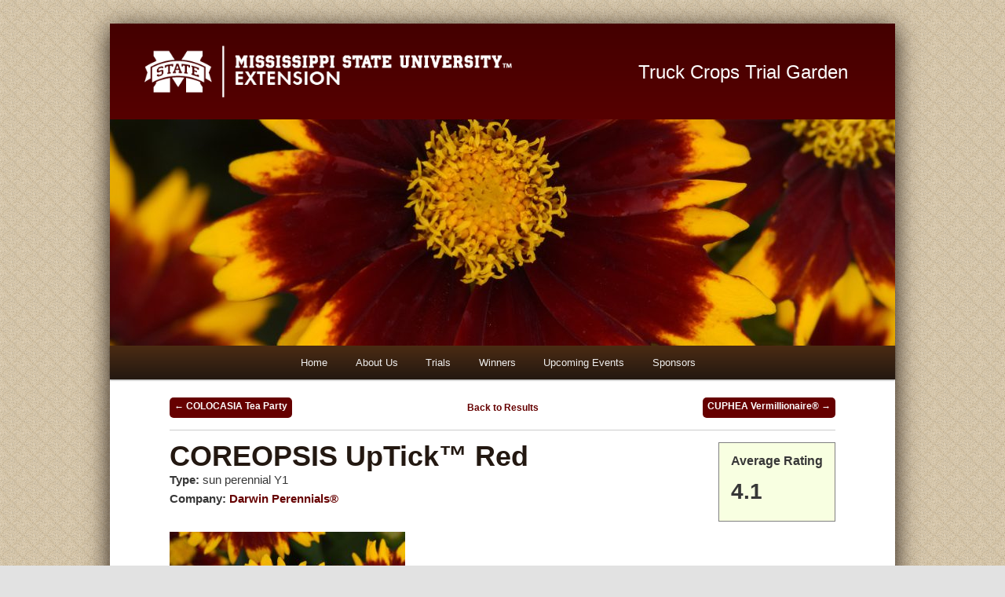

--- FILE ---
content_type: text/html; charset=UTF-8
request_url: https://blogs.extension.msstate.edu/ornamentals/plant/tri21122/
body_size: 10616
content:
<!DOCTYPE html>
<!--[if IE 6]>
<html id="ie6" lang="en-US">
<![endif]-->
<!--[if IE 7]>
<html id="ie7" lang="en-US">
<![endif]-->
<!--[if IE 8]>
<html id="ie8" lang="en-US">
<![endif]-->
<!--[if !(IE 6) | !(IE 7) | !(IE 8)  ]><!-->
<html lang="en-US">
<!--<![endif]-->
<head>
<meta charset="UTF-8" />
<meta name="viewport" content="width=device-width" />
<title>COREOPSIS UpTick&trade; Red | Truck Crops Trial Garden</title>
<link rel="profile" href="http://gmpg.org/xfn/11" />
<link rel="stylesheet" type="text/css" media="all" href="https://blogs.extension.msstate.edu/ornamentals/wp-content/themes/ornamentals/style.css" />
<link rel="pingback" href="https://blogs.extension.msstate.edu/ornamentals/xmlrpc.php" />
<!--[if lt IE 9]>
<script src="https://blogs.extension.msstate.edu/ornamentals/wp-content/themes/twentyeleven/js/html5.js" type="text/javascript"></script>
<![endif]-->    <script type="text/javascript" src="https://www.gstatic.com/charts/loader.js"></script>
    <script type="text/javascript">
      // Load the Visualization API and the corechart package.
      google.charts.load(
        'current', {'packages':['corechart']}
      );
    </script>
<!--
    <script type="text/javascript" src="https://www.google.com/jsapi?autoload={
            'modules':[{
              'name':'visualization',
              'version':'1',
              'packages':['corechart']
            }]
          }"></script> 
-->
    <meta name='robots' content='max-image-preview:large' />
	<style>img:is([sizes="auto" i], [sizes^="auto," i]) { contain-intrinsic-size: 3000px 1500px }</style>
	<link rel='dns-prefetch' href='//www.googletagmanager.com' />
<link rel='dns-prefetch' href='//stats.wp.com' />
<link rel='dns-prefetch' href='//v0.wordpress.com' />
<link rel="alternate" type="application/rss+xml" title="Truck Crops Trial Garden &raquo; Feed" href="https://blogs.extension.msstate.edu/ornamentals/feed/" />
<link rel="alternate" type="application/rss+xml" title="Truck Crops Trial Garden &raquo; Comments Feed" href="https://blogs.extension.msstate.edu/ornamentals/comments/feed/" />
<link rel="alternate" type="text/calendar" title="Truck Crops Trial Garden &raquo; iCal Feed" href="https://blogs.extension.msstate.edu/ornamentals/events/?ical=1" />
<script type="text/javascript">
/* <![CDATA[ */
window._wpemojiSettings = {"baseUrl":"https:\/\/s.w.org\/images\/core\/emoji\/16.0.1\/72x72\/","ext":".png","svgUrl":"https:\/\/s.w.org\/images\/core\/emoji\/16.0.1\/svg\/","svgExt":".svg","source":{"concatemoji":"https:\/\/blogs.extension.msstate.edu\/ornamentals\/wp-includes\/js\/wp-emoji-release.min.js?ver=6.8.3"}};
/*! This file is auto-generated */
!function(s,n){var o,i,e;function c(e){try{var t={supportTests:e,timestamp:(new Date).valueOf()};sessionStorage.setItem(o,JSON.stringify(t))}catch(e){}}function p(e,t,n){e.clearRect(0,0,e.canvas.width,e.canvas.height),e.fillText(t,0,0);var t=new Uint32Array(e.getImageData(0,0,e.canvas.width,e.canvas.height).data),a=(e.clearRect(0,0,e.canvas.width,e.canvas.height),e.fillText(n,0,0),new Uint32Array(e.getImageData(0,0,e.canvas.width,e.canvas.height).data));return t.every(function(e,t){return e===a[t]})}function u(e,t){e.clearRect(0,0,e.canvas.width,e.canvas.height),e.fillText(t,0,0);for(var n=e.getImageData(16,16,1,1),a=0;a<n.data.length;a++)if(0!==n.data[a])return!1;return!0}function f(e,t,n,a){switch(t){case"flag":return n(e,"\ud83c\udff3\ufe0f\u200d\u26a7\ufe0f","\ud83c\udff3\ufe0f\u200b\u26a7\ufe0f")?!1:!n(e,"\ud83c\udde8\ud83c\uddf6","\ud83c\udde8\u200b\ud83c\uddf6")&&!n(e,"\ud83c\udff4\udb40\udc67\udb40\udc62\udb40\udc65\udb40\udc6e\udb40\udc67\udb40\udc7f","\ud83c\udff4\u200b\udb40\udc67\u200b\udb40\udc62\u200b\udb40\udc65\u200b\udb40\udc6e\u200b\udb40\udc67\u200b\udb40\udc7f");case"emoji":return!a(e,"\ud83e\udedf")}return!1}function g(e,t,n,a){var r="undefined"!=typeof WorkerGlobalScope&&self instanceof WorkerGlobalScope?new OffscreenCanvas(300,150):s.createElement("canvas"),o=r.getContext("2d",{willReadFrequently:!0}),i=(o.textBaseline="top",o.font="600 32px Arial",{});return e.forEach(function(e){i[e]=t(o,e,n,a)}),i}function t(e){var t=s.createElement("script");t.src=e,t.defer=!0,s.head.appendChild(t)}"undefined"!=typeof Promise&&(o="wpEmojiSettingsSupports",i=["flag","emoji"],n.supports={everything:!0,everythingExceptFlag:!0},e=new Promise(function(e){s.addEventListener("DOMContentLoaded",e,{once:!0})}),new Promise(function(t){var n=function(){try{var e=JSON.parse(sessionStorage.getItem(o));if("object"==typeof e&&"number"==typeof e.timestamp&&(new Date).valueOf()<e.timestamp+604800&&"object"==typeof e.supportTests)return e.supportTests}catch(e){}return null}();if(!n){if("undefined"!=typeof Worker&&"undefined"!=typeof OffscreenCanvas&&"undefined"!=typeof URL&&URL.createObjectURL&&"undefined"!=typeof Blob)try{var e="postMessage("+g.toString()+"("+[JSON.stringify(i),f.toString(),p.toString(),u.toString()].join(",")+"));",a=new Blob([e],{type:"text/javascript"}),r=new Worker(URL.createObjectURL(a),{name:"wpTestEmojiSupports"});return void(r.onmessage=function(e){c(n=e.data),r.terminate(),t(n)})}catch(e){}c(n=g(i,f,p,u))}t(n)}).then(function(e){for(var t in e)n.supports[t]=e[t],n.supports.everything=n.supports.everything&&n.supports[t],"flag"!==t&&(n.supports.everythingExceptFlag=n.supports.everythingExceptFlag&&n.supports[t]);n.supports.everythingExceptFlag=n.supports.everythingExceptFlag&&!n.supports.flag,n.DOMReady=!1,n.readyCallback=function(){n.DOMReady=!0}}).then(function(){return e}).then(function(){var e;n.supports.everything||(n.readyCallback(),(e=n.source||{}).concatemoji?t(e.concatemoji):e.wpemoji&&e.twemoji&&(t(e.twemoji),t(e.wpemoji)))}))}((window,document),window._wpemojiSettings);
/* ]]> */
</script>
<!-- AL2FB CSS -->
<style type="text/css" media="screen">
.al2fb_widget_comments { }
.al2fb_widget_comments li { }
.al2fb_widget_picture { width: 32px; height: 32px; }
.al2fb_widget_name { }
.al2fb_widget_comment { }
.al2fb_widget_date { font-size: smaller; }
</style>
<link rel='stylesheet' id='al2fb_style-css' href='https://blogs.extension.msstate.edu/ornamentals/wp-content/plugins/add-link-to-facebook/add-link-to-facebook.css?ver=6.8.3' type='text/css' media='all' />
<link rel='stylesheet' id='cto-imagelightbox-css' href='https://blogs.extension.msstate.edu/ornamentals/wp-content/plugins/cto-plant-database/css/cto-imagelightbox.css?ver=6.8.3' type='text/css' media='all' />
<style id='wp-emoji-styles-inline-css' type='text/css'>

	img.wp-smiley, img.emoji {
		display: inline !important;
		border: none !important;
		box-shadow: none !important;
		height: 1em !important;
		width: 1em !important;
		margin: 0 0.07em !important;
		vertical-align: -0.1em !important;
		background: none !important;
		padding: 0 !important;
	}
</style>
<link rel='stylesheet' id='wp-block-library-css' href='https://blogs.extension.msstate.edu/ornamentals/wp-includes/css/dist/block-library/style.min.css?ver=6.8.3' type='text/css' media='all' />
<style id='wp-block-library-theme-inline-css' type='text/css'>
.wp-block-audio :where(figcaption){color:#555;font-size:13px;text-align:center}.is-dark-theme .wp-block-audio :where(figcaption){color:#ffffffa6}.wp-block-audio{margin:0 0 1em}.wp-block-code{border:1px solid #ccc;border-radius:4px;font-family:Menlo,Consolas,monaco,monospace;padding:.8em 1em}.wp-block-embed :where(figcaption){color:#555;font-size:13px;text-align:center}.is-dark-theme .wp-block-embed :where(figcaption){color:#ffffffa6}.wp-block-embed{margin:0 0 1em}.blocks-gallery-caption{color:#555;font-size:13px;text-align:center}.is-dark-theme .blocks-gallery-caption{color:#ffffffa6}:root :where(.wp-block-image figcaption){color:#555;font-size:13px;text-align:center}.is-dark-theme :root :where(.wp-block-image figcaption){color:#ffffffa6}.wp-block-image{margin:0 0 1em}.wp-block-pullquote{border-bottom:4px solid;border-top:4px solid;color:currentColor;margin-bottom:1.75em}.wp-block-pullquote cite,.wp-block-pullquote footer,.wp-block-pullquote__citation{color:currentColor;font-size:.8125em;font-style:normal;text-transform:uppercase}.wp-block-quote{border-left:.25em solid;margin:0 0 1.75em;padding-left:1em}.wp-block-quote cite,.wp-block-quote footer{color:currentColor;font-size:.8125em;font-style:normal;position:relative}.wp-block-quote:where(.has-text-align-right){border-left:none;border-right:.25em solid;padding-left:0;padding-right:1em}.wp-block-quote:where(.has-text-align-center){border:none;padding-left:0}.wp-block-quote.is-large,.wp-block-quote.is-style-large,.wp-block-quote:where(.is-style-plain){border:none}.wp-block-search .wp-block-search__label{font-weight:700}.wp-block-search__button{border:1px solid #ccc;padding:.375em .625em}:where(.wp-block-group.has-background){padding:1.25em 2.375em}.wp-block-separator.has-css-opacity{opacity:.4}.wp-block-separator{border:none;border-bottom:2px solid;margin-left:auto;margin-right:auto}.wp-block-separator.has-alpha-channel-opacity{opacity:1}.wp-block-separator:not(.is-style-wide):not(.is-style-dots){width:100px}.wp-block-separator.has-background:not(.is-style-dots){border-bottom:none;height:1px}.wp-block-separator.has-background:not(.is-style-wide):not(.is-style-dots){height:2px}.wp-block-table{margin:0 0 1em}.wp-block-table td,.wp-block-table th{word-break:normal}.wp-block-table :where(figcaption){color:#555;font-size:13px;text-align:center}.is-dark-theme .wp-block-table :where(figcaption){color:#ffffffa6}.wp-block-video :where(figcaption){color:#555;font-size:13px;text-align:center}.is-dark-theme .wp-block-video :where(figcaption){color:#ffffffa6}.wp-block-video{margin:0 0 1em}:root :where(.wp-block-template-part.has-background){margin-bottom:0;margin-top:0;padding:1.25em 2.375em}
</style>
<style id='classic-theme-styles-inline-css' type='text/css'>
/*! This file is auto-generated */
.wp-block-button__link{color:#fff;background-color:#32373c;border-radius:9999px;box-shadow:none;text-decoration:none;padding:calc(.667em + 2px) calc(1.333em + 2px);font-size:1.125em}.wp-block-file__button{background:#32373c;color:#fff;text-decoration:none}
</style>
<style id='co-authors-plus-coauthors-style-inline-css' type='text/css'>
.wp-block-co-authors-plus-coauthors.is-layout-flow [class*=wp-block-co-authors-plus]{display:inline}

</style>
<style id='co-authors-plus-avatar-style-inline-css' type='text/css'>
.wp-block-co-authors-plus-avatar :where(img){height:auto;max-width:100%;vertical-align:bottom}.wp-block-co-authors-plus-coauthors.is-layout-flow .wp-block-co-authors-plus-avatar :where(img){vertical-align:middle}.wp-block-co-authors-plus-avatar:is(.alignleft,.alignright){display:table}.wp-block-co-authors-plus-avatar.aligncenter{display:table;margin-inline:auto}

</style>
<style id='co-authors-plus-image-style-inline-css' type='text/css'>
.wp-block-co-authors-plus-image{margin-bottom:0}.wp-block-co-authors-plus-image :where(img){height:auto;max-width:100%;vertical-align:bottom}.wp-block-co-authors-plus-coauthors.is-layout-flow .wp-block-co-authors-plus-image :where(img){vertical-align:middle}.wp-block-co-authors-plus-image:is(.alignfull,.alignwide) :where(img){width:100%}.wp-block-co-authors-plus-image:is(.alignleft,.alignright){display:table}.wp-block-co-authors-plus-image.aligncenter{display:table;margin-inline:auto}

</style>
<link rel='stylesheet' id='mediaelement-css' href='https://blogs.extension.msstate.edu/ornamentals/wp-includes/js/mediaelement/mediaelementplayer-legacy.min.css?ver=4.2.17' type='text/css' media='all' />
<link rel='stylesheet' id='wp-mediaelement-css' href='https://blogs.extension.msstate.edu/ornamentals/wp-includes/js/mediaelement/wp-mediaelement.min.css?ver=6.8.3' type='text/css' media='all' />
<style id='jetpack-sharing-buttons-style-inline-css' type='text/css'>
.jetpack-sharing-buttons__services-list{display:flex;flex-direction:row;flex-wrap:wrap;gap:0;list-style-type:none;margin:5px;padding:0}.jetpack-sharing-buttons__services-list.has-small-icon-size{font-size:12px}.jetpack-sharing-buttons__services-list.has-normal-icon-size{font-size:16px}.jetpack-sharing-buttons__services-list.has-large-icon-size{font-size:24px}.jetpack-sharing-buttons__services-list.has-huge-icon-size{font-size:36px}@media print{.jetpack-sharing-buttons__services-list{display:none!important}}.editor-styles-wrapper .wp-block-jetpack-sharing-buttons{gap:0;padding-inline-start:0}ul.jetpack-sharing-buttons__services-list.has-background{padding:1.25em 2.375em}
</style>
<style id='global-styles-inline-css' type='text/css'>
:root{--wp--preset--aspect-ratio--square: 1;--wp--preset--aspect-ratio--4-3: 4/3;--wp--preset--aspect-ratio--3-4: 3/4;--wp--preset--aspect-ratio--3-2: 3/2;--wp--preset--aspect-ratio--2-3: 2/3;--wp--preset--aspect-ratio--16-9: 16/9;--wp--preset--aspect-ratio--9-16: 9/16;--wp--preset--color--black: #000;--wp--preset--color--cyan-bluish-gray: #abb8c3;--wp--preset--color--white: #fff;--wp--preset--color--pale-pink: #f78da7;--wp--preset--color--vivid-red: #cf2e2e;--wp--preset--color--luminous-vivid-orange: #ff6900;--wp--preset--color--luminous-vivid-amber: #fcb900;--wp--preset--color--light-green-cyan: #7bdcb5;--wp--preset--color--vivid-green-cyan: #00d084;--wp--preset--color--pale-cyan-blue: #8ed1fc;--wp--preset--color--vivid-cyan-blue: #0693e3;--wp--preset--color--vivid-purple: #9b51e0;--wp--preset--color--blue: #1982d1;--wp--preset--color--dark-gray: #373737;--wp--preset--color--medium-gray: #666;--wp--preset--color--light-gray: #e2e2e2;--wp--preset--gradient--vivid-cyan-blue-to-vivid-purple: linear-gradient(135deg,rgba(6,147,227,1) 0%,rgb(155,81,224) 100%);--wp--preset--gradient--light-green-cyan-to-vivid-green-cyan: linear-gradient(135deg,rgb(122,220,180) 0%,rgb(0,208,130) 100%);--wp--preset--gradient--luminous-vivid-amber-to-luminous-vivid-orange: linear-gradient(135deg,rgba(252,185,0,1) 0%,rgba(255,105,0,1) 100%);--wp--preset--gradient--luminous-vivid-orange-to-vivid-red: linear-gradient(135deg,rgba(255,105,0,1) 0%,rgb(207,46,46) 100%);--wp--preset--gradient--very-light-gray-to-cyan-bluish-gray: linear-gradient(135deg,rgb(238,238,238) 0%,rgb(169,184,195) 100%);--wp--preset--gradient--cool-to-warm-spectrum: linear-gradient(135deg,rgb(74,234,220) 0%,rgb(151,120,209) 20%,rgb(207,42,186) 40%,rgb(238,44,130) 60%,rgb(251,105,98) 80%,rgb(254,248,76) 100%);--wp--preset--gradient--blush-light-purple: linear-gradient(135deg,rgb(255,206,236) 0%,rgb(152,150,240) 100%);--wp--preset--gradient--blush-bordeaux: linear-gradient(135deg,rgb(254,205,165) 0%,rgb(254,45,45) 50%,rgb(107,0,62) 100%);--wp--preset--gradient--luminous-dusk: linear-gradient(135deg,rgb(255,203,112) 0%,rgb(199,81,192) 50%,rgb(65,88,208) 100%);--wp--preset--gradient--pale-ocean: linear-gradient(135deg,rgb(255,245,203) 0%,rgb(182,227,212) 50%,rgb(51,167,181) 100%);--wp--preset--gradient--electric-grass: linear-gradient(135deg,rgb(202,248,128) 0%,rgb(113,206,126) 100%);--wp--preset--gradient--midnight: linear-gradient(135deg,rgb(2,3,129) 0%,rgb(40,116,252) 100%);--wp--preset--font-size--small: 13px;--wp--preset--font-size--medium: 20px;--wp--preset--font-size--large: 36px;--wp--preset--font-size--x-large: 42px;--wp--preset--spacing--20: 0.44rem;--wp--preset--spacing--30: 0.67rem;--wp--preset--spacing--40: 1rem;--wp--preset--spacing--50: 1.5rem;--wp--preset--spacing--60: 2.25rem;--wp--preset--spacing--70: 3.38rem;--wp--preset--spacing--80: 5.06rem;--wp--preset--shadow--natural: 6px 6px 9px rgba(0, 0, 0, 0.2);--wp--preset--shadow--deep: 12px 12px 50px rgba(0, 0, 0, 0.4);--wp--preset--shadow--sharp: 6px 6px 0px rgba(0, 0, 0, 0.2);--wp--preset--shadow--outlined: 6px 6px 0px -3px rgba(255, 255, 255, 1), 6px 6px rgba(0, 0, 0, 1);--wp--preset--shadow--crisp: 6px 6px 0px rgba(0, 0, 0, 1);}:where(.is-layout-flex){gap: 0.5em;}:where(.is-layout-grid){gap: 0.5em;}body .is-layout-flex{display: flex;}.is-layout-flex{flex-wrap: wrap;align-items: center;}.is-layout-flex > :is(*, div){margin: 0;}body .is-layout-grid{display: grid;}.is-layout-grid > :is(*, div){margin: 0;}:where(.wp-block-columns.is-layout-flex){gap: 2em;}:where(.wp-block-columns.is-layout-grid){gap: 2em;}:where(.wp-block-post-template.is-layout-flex){gap: 1.25em;}:where(.wp-block-post-template.is-layout-grid){gap: 1.25em;}.has-black-color{color: var(--wp--preset--color--black) !important;}.has-cyan-bluish-gray-color{color: var(--wp--preset--color--cyan-bluish-gray) !important;}.has-white-color{color: var(--wp--preset--color--white) !important;}.has-pale-pink-color{color: var(--wp--preset--color--pale-pink) !important;}.has-vivid-red-color{color: var(--wp--preset--color--vivid-red) !important;}.has-luminous-vivid-orange-color{color: var(--wp--preset--color--luminous-vivid-orange) !important;}.has-luminous-vivid-amber-color{color: var(--wp--preset--color--luminous-vivid-amber) !important;}.has-light-green-cyan-color{color: var(--wp--preset--color--light-green-cyan) !important;}.has-vivid-green-cyan-color{color: var(--wp--preset--color--vivid-green-cyan) !important;}.has-pale-cyan-blue-color{color: var(--wp--preset--color--pale-cyan-blue) !important;}.has-vivid-cyan-blue-color{color: var(--wp--preset--color--vivid-cyan-blue) !important;}.has-vivid-purple-color{color: var(--wp--preset--color--vivid-purple) !important;}.has-black-background-color{background-color: var(--wp--preset--color--black) !important;}.has-cyan-bluish-gray-background-color{background-color: var(--wp--preset--color--cyan-bluish-gray) !important;}.has-white-background-color{background-color: var(--wp--preset--color--white) !important;}.has-pale-pink-background-color{background-color: var(--wp--preset--color--pale-pink) !important;}.has-vivid-red-background-color{background-color: var(--wp--preset--color--vivid-red) !important;}.has-luminous-vivid-orange-background-color{background-color: var(--wp--preset--color--luminous-vivid-orange) !important;}.has-luminous-vivid-amber-background-color{background-color: var(--wp--preset--color--luminous-vivid-amber) !important;}.has-light-green-cyan-background-color{background-color: var(--wp--preset--color--light-green-cyan) !important;}.has-vivid-green-cyan-background-color{background-color: var(--wp--preset--color--vivid-green-cyan) !important;}.has-pale-cyan-blue-background-color{background-color: var(--wp--preset--color--pale-cyan-blue) !important;}.has-vivid-cyan-blue-background-color{background-color: var(--wp--preset--color--vivid-cyan-blue) !important;}.has-vivid-purple-background-color{background-color: var(--wp--preset--color--vivid-purple) !important;}.has-black-border-color{border-color: var(--wp--preset--color--black) !important;}.has-cyan-bluish-gray-border-color{border-color: var(--wp--preset--color--cyan-bluish-gray) !important;}.has-white-border-color{border-color: var(--wp--preset--color--white) !important;}.has-pale-pink-border-color{border-color: var(--wp--preset--color--pale-pink) !important;}.has-vivid-red-border-color{border-color: var(--wp--preset--color--vivid-red) !important;}.has-luminous-vivid-orange-border-color{border-color: var(--wp--preset--color--luminous-vivid-orange) !important;}.has-luminous-vivid-amber-border-color{border-color: var(--wp--preset--color--luminous-vivid-amber) !important;}.has-light-green-cyan-border-color{border-color: var(--wp--preset--color--light-green-cyan) !important;}.has-vivid-green-cyan-border-color{border-color: var(--wp--preset--color--vivid-green-cyan) !important;}.has-pale-cyan-blue-border-color{border-color: var(--wp--preset--color--pale-cyan-blue) !important;}.has-vivid-cyan-blue-border-color{border-color: var(--wp--preset--color--vivid-cyan-blue) !important;}.has-vivid-purple-border-color{border-color: var(--wp--preset--color--vivid-purple) !important;}.has-vivid-cyan-blue-to-vivid-purple-gradient-background{background: var(--wp--preset--gradient--vivid-cyan-blue-to-vivid-purple) !important;}.has-light-green-cyan-to-vivid-green-cyan-gradient-background{background: var(--wp--preset--gradient--light-green-cyan-to-vivid-green-cyan) !important;}.has-luminous-vivid-amber-to-luminous-vivid-orange-gradient-background{background: var(--wp--preset--gradient--luminous-vivid-amber-to-luminous-vivid-orange) !important;}.has-luminous-vivid-orange-to-vivid-red-gradient-background{background: var(--wp--preset--gradient--luminous-vivid-orange-to-vivid-red) !important;}.has-very-light-gray-to-cyan-bluish-gray-gradient-background{background: var(--wp--preset--gradient--very-light-gray-to-cyan-bluish-gray) !important;}.has-cool-to-warm-spectrum-gradient-background{background: var(--wp--preset--gradient--cool-to-warm-spectrum) !important;}.has-blush-light-purple-gradient-background{background: var(--wp--preset--gradient--blush-light-purple) !important;}.has-blush-bordeaux-gradient-background{background: var(--wp--preset--gradient--blush-bordeaux) !important;}.has-luminous-dusk-gradient-background{background: var(--wp--preset--gradient--luminous-dusk) !important;}.has-pale-ocean-gradient-background{background: var(--wp--preset--gradient--pale-ocean) !important;}.has-electric-grass-gradient-background{background: var(--wp--preset--gradient--electric-grass) !important;}.has-midnight-gradient-background{background: var(--wp--preset--gradient--midnight) !important;}.has-small-font-size{font-size: var(--wp--preset--font-size--small) !important;}.has-medium-font-size{font-size: var(--wp--preset--font-size--medium) !important;}.has-large-font-size{font-size: var(--wp--preset--font-size--large) !important;}.has-x-large-font-size{font-size: var(--wp--preset--font-size--x-large) !important;}
:where(.wp-block-post-template.is-layout-flex){gap: 1.25em;}:where(.wp-block-post-template.is-layout-grid){gap: 1.25em;}
:where(.wp-block-columns.is-layout-flex){gap: 2em;}:where(.wp-block-columns.is-layout-grid){gap: 2em;}
:root :where(.wp-block-pullquote){font-size: 1.5em;line-height: 1.6;}
</style>
<link rel='stylesheet' id='social-widget-css' href='https://blogs.extension.msstate.edu/ornamentals/wp-content/plugins/social-media-widget/social_widget.css?ver=6.8.3' type='text/css' media='all' />
<link rel='stylesheet' id='searchandfilter-css' href='https://blogs.extension.msstate.edu/ornamentals/wp-content/plugins/search-filter/style.css?ver=1' type='text/css' media='all' />
<link rel='stylesheet' id='taxonomy-image-plugin-public-css' href='https://blogs.extension.msstate.edu/ornamentals/wp-content/plugins/taxonomy-images/css/style.css?ver=0.9.6' type='text/css' media='screen' />
<link rel='stylesheet' id='twentyeleven-block-style-css' href='https://blogs.extension.msstate.edu/ornamentals/wp-content/themes/twentyeleven/blocks.css?ver=20240703' type='text/css' media='all' />
<link rel='stylesheet' id='footable-core-min-css' href='https://blogs.extension.msstate.edu/ornamentals/wp-content/plugins/footable/css/footable.core.min.css?ver=0.3.1' type='text/css' media='all' />
<script type="text/javascript" src="https://blogs.extension.msstate.edu/ornamentals/wp-content/plugins/cto-plant-database/js/jquery.min.js?ver=6.8.3" id="jquery-js"></script>
<script type="text/javascript" src="https://blogs.extension.msstate.edu/ornamentals/wp-content/plugins/font-resizer/js/jquery.cookie.js?ver=6.8.3" id="fontResizerCookie-js"></script>
<script type="text/javascript" src="https://blogs.extension.msstate.edu/ornamentals/wp-content/plugins/font-resizer/js/jquery.fontsize.js?ver=6.8.3" id="fontResizer-js"></script>
<script type="text/javascript" src="https://blogs.extension.msstate.edu/ornamentals/wp-content/plugins/font-resizer/js/main.js?ver=6.8.3" id="fontResizerPlugin-js"></script>
<script type="text/javascript" src="https://blogs.extension.msstate.edu/ornamentals/wp-content/plugins/cto-qr-code/qrcode.js?ver=1.0.0" id="cto_qrcode_js-js"></script>
<script type="text/javascript" src="https://blogs.extension.msstate.edu/ornamentals/wp-content/plugins/footable/js/footable.min.js?ver=0.3.1" id="footable-min-js"></script>
<script type="text/javascript" src="https://blogs.extension.msstate.edu/ornamentals/wp-content/plugins/footable/js/footable.sort.min.js?ver=0.3.1" id="footable-sort-min-js"></script>
<script type="text/javascript" src="https://blogs.extension.msstate.edu/ornamentals/wp-content/plugins/footable/js/footable.filter.min.js?ver=0.3.1" id="footable-filter-min-js"></script>
<script type="text/javascript" src="https://blogs.extension.msstate.edu/ornamentals/wp-content/plugins/footable/js/footable.paginate.min.js?ver=0.3.1" id="footable-paginate-min-js"></script>

<!-- Google tag (gtag.js) snippet added by Site Kit -->
<!-- Google Analytics snippet added by Site Kit -->
<script type="text/javascript" src="https://www.googletagmanager.com/gtag/js?id=G-MTHXLN6BJN" id="google_gtagjs-js" async></script>
<script type="text/javascript" id="google_gtagjs-js-after">
/* <![CDATA[ */
window.dataLayer = window.dataLayer || [];function gtag(){dataLayer.push(arguments);}
gtag("set","linker",{"domains":["blogs.extension.msstate.edu"]});
gtag("js", new Date());
gtag("set", "developer_id.dZTNiMT", true);
gtag("config", "G-MTHXLN6BJN");
/* ]]> */
</script>
<link rel="https://api.w.org/" href="https://blogs.extension.msstate.edu/ornamentals/wp-json/" /><link rel="EditURI" type="application/rsd+xml" title="RSD" href="https://blogs.extension.msstate.edu/ornamentals/xmlrpc.php?rsd" />
<meta name="generator" content="WordPress 6.8.3" />
<link rel="canonical" href="https://blogs.extension.msstate.edu/ornamentals/plant/tri21122/" />
<link rel="alternate" title="oEmbed (JSON)" type="application/json+oembed" href="https://blogs.extension.msstate.edu/ornamentals/wp-json/oembed/1.0/embed?url=https%3A%2F%2Fblogs.extension.msstate.edu%2Fornamentals%2Fplant%2Ftri21122%2F" />
<link rel="alternate" title="oEmbed (XML)" type="text/xml+oembed" href="https://blogs.extension.msstate.edu/ornamentals/wp-json/oembed/1.0/embed?url=https%3A%2F%2Fblogs.extension.msstate.edu%2Fornamentals%2Fplant%2Ftri21122%2F&#038;format=xml" />
<meta name="generator" content="Site Kit by Google 1.166.0" /><meta name="tec-api-version" content="v1"><meta name="tec-api-origin" content="https://blogs.extension.msstate.edu/ornamentals"><link rel="alternate" href="https://blogs.extension.msstate.edu/ornamentals/wp-json/tribe/events/v1/" />	<style>img#wpstats{display:none}</style>
		<meta name="google-site-verification" content="HmvrLLxM88j5urclq6uXNwYVYbRzvz67xH0hAv7h9MU"><script type="text/javascript">/* FooTable init code */

var $FOOTABLE = $FOOTABLE || {};
(function( $FOOTABLE, $, undefined ) {

	jQuery.fn.attrAppendWithComma=function(a,b){var c;return this.each(function(){c=$(this),void 0!==c.attr(a)&&""!=c.attr(a)?c.attr(a,c.attr(a)+","+b):c.attr(a,b)})};jQuery.fn.footableAttr=function(a,b){return this.each(function(){var c=$(this);c.data("auto-columns")!==!1&&(c.find("thead th:gt("+a+")").attrAppendWithComma("data-hide","tablet"),c.find("thead th:gt("+b+")").attrAppendWithComma("data-hide","phone"))})},jQuery.fn.footableFilter=function(a){return this.each(function(){var b=$(this);b.data("filter")||b.data("filter")===!1||b.data("filter-text-only","true").before('<div class="footable-filter-container"><input placeholder="'+a+'" style="float:right" type="text" class="footable-filter" /></div>')})},jQuery.fn.footablePager=function(){return this.each(function(){var a=$(this);if(a.data("page")!==!1){var b=$('<tfoot class="hide-if-no-paging"><tr><td><div class="pagination pagination-centered"></div></td></tr></tfoot>');b.find("td").attr("colspan",a.find("thead th").length),a.find("tbody:last").after(b)}})};

	$FOOTABLE.init = function() {
		$(".footable, .tablepress")
			.footableAttr(3,1)
			.footableFilter("search")
			.footablePager()
			.footable( { breakpoints: { phone: 320, tablet: 768 } });

	};
}( $FOOTABLE, jQuery ));

jQuery(function($) {
	$FOOTABLE.init();
});
</script><link rel="shortcut icon" href="/wp-content/themes/images/favicon.ico" type="image/vnd.microsoft.icon" />
</head>

<body class="wp-singular plant-template-default single single-plant postid-16131 single-format-standard wp-embed-responsive wp-theme-twentyeleven wp-child-theme-ornamentals tribe-no-js single-author singular two-column right-sidebar">
<div id="page" class="hfeed">
	<header id="branding" role="banner"> 
		<div class="logos">
      <a class="msues-logo" href="http://msucares.com/">Mississippi State University Extension</a>
      <a class="blog-logo" href="https://blogs.extension.msstate.edu/ornamentals/" title="Truck Crops Trial Garden">Truck Crops Trial Garden</a>
    </div><!-- logos -->
    
    <div class="banner">
		
  		    		<a href="https://blogs.extension.msstate.edu/ornamentals/"><img width="1000" height="288" src="https://blogs.extension.msstate.edu/ornamentals/files/2021/04/Coreopsis_UpTick_Red_Bloom_28910-1000x288.jpg" class="attachment-post-thumbnail size-post-thumbnail wp-post-image" alt="" decoding="async" fetchpriority="high" /></a>
    	
		</div><!-- banner -->

			<nav id="access" role="navigation">
				<h3 class="assistive-text">Main menu</h3>
								<div class="skip-link"><a class="assistive-text" href="#content" title="Skip to primary content">Skip to primary content</a></div>
				<div class="skip-link"><a class="assistive-text" href="#secondary" title="Skip to secondary content">Skip to secondary content</a></div>
								<div class="menu-primary-menu-container"><ul id="menu-primary-menu" class="menu"><li id="menu-item-21" class="menu-item menu-item-type-post_type menu-item-object-page menu-item-home menu-item-21"><a href="https://blogs.extension.msstate.edu/ornamentals/">Home</a></li>
<li id="menu-item-22" class="menu-item menu-item-type-post_type menu-item-object-page menu-item-has-children menu-item-22"><a href="https://blogs.extension.msstate.edu/ornamentals/about-us/">About Us</a>
<ul class="sub-menu">
	<li id="menu-item-4461" class="menu-item menu-item-type-post_type menu-item-object-page menu-item-4461"><a href="https://blogs.extension.msstate.edu/ornamentals/about-us/dr-shaun-broderick/">Dr. Shaun Broderick</a></li>
</ul>
</li>
<li id="menu-item-1705" class="menu-item menu-item-type-custom menu-item-object-custom menu-item-has-children menu-item-1705"><a href="http://blogs.extension.msstate.edu/ornamentals/plant/">Trials</a>
<ul class="sub-menu">
	<li id="menu-item-28788" class="menu-item menu-item-type-taxonomy menu-item-object-trialyear menu-item-28788"><a href="https://blogs.extension.msstate.edu/ornamentals/trialyear/2025/">2025</a></li>
	<li id="menu-item-25251" class="menu-item menu-item-type-taxonomy menu-item-object-trialyear menu-item-25251"><a href="https://blogs.extension.msstate.edu/ornamentals/trialyear/2024/">2024</a></li>
	<li id="menu-item-22745" class="menu-item menu-item-type-taxonomy menu-item-object-trialyear menu-item-22745"><a href="https://blogs.extension.msstate.edu/ornamentals/trialyear/2023/">2023</a></li>
	<li id="menu-item-18968" class="menu-item menu-item-type-taxonomy menu-item-object-trialyear menu-item-18968"><a href="https://blogs.extension.msstate.edu/ornamentals/trialyear/2022/">2022</a></li>
	<li id="menu-item-16546" class="menu-item menu-item-type-taxonomy menu-item-object-trialyear menu-item-16546"><a href="https://blogs.extension.msstate.edu/ornamentals/trialyear/2021/">2021</a></li>
	<li id="menu-item-13480" class="menu-item menu-item-type-taxonomy menu-item-object-trialyear menu-item-13480"><a href="https://blogs.extension.msstate.edu/ornamentals/trialyear/2020/">2020</a></li>
	<li id="menu-item-11884" class="menu-item menu-item-type-taxonomy menu-item-object-trialyear menu-item-11884"><a href="https://blogs.extension.msstate.edu/ornamentals/trialyear/2019/">2019</a></li>
	<li id="menu-item-10400" class="menu-item menu-item-type-taxonomy menu-item-object-trialyear menu-item-10400"><a href="https://blogs.extension.msstate.edu/ornamentals/trialyear/2018/">2018</a></li>
	<li id="menu-item-7691" class="menu-item menu-item-type-taxonomy menu-item-object-trialyear menu-item-7691"><a href="https://blogs.extension.msstate.edu/ornamentals/trialyear/2017/">2017</a></li>
	<li id="menu-item-7693" class="menu-item menu-item-type-taxonomy menu-item-object-trialyear menu-item-7693"><a href="https://blogs.extension.msstate.edu/ornamentals/trialyear/2016/">2016</a></li>
	<li id="menu-item-7692" class="menu-item menu-item-type-taxonomy menu-item-object-trialyear menu-item-7692"><a href="https://blogs.extension.msstate.edu/ornamentals/trialyear/2015/">2015</a></li>
</ul>
</li>
<li id="menu-item-25" class="menu-item menu-item-type-post_type menu-item-object-page menu-item-25"><a href="https://blogs.extension.msstate.edu/ornamentals/winners/">Winners</a></li>
<li id="menu-item-33" class="menu-item menu-item-type-custom menu-item-object-custom menu-item-33"><a href="https://blogs.extension.msstate.edu/ornamentals/upcoming-events/">Upcoming Events</a></li>
<li id="menu-item-27" class="menu-item menu-item-type-post_type menu-item-object-page menu-item-has-children menu-item-27"><a href="https://blogs.extension.msstate.edu/ornamentals/sponsors/">Sponsors</a>
<ul class="sub-menu">
	<li id="menu-item-1680" class="menu-item menu-item-type-post_type menu-item-object-page menu-item-1680"><a href="https://blogs.extension.msstate.edu/ornamentals/sponsors/sponsorship/">Sponsorship</a></li>
</ul>
</li>
</ul></div>			</nav><!-- #access -->
	</header><!-- #branding -->


	<div id="main">
<div id="primary">
  <div id="content" role="main" class="single-plant">
    
        	<nav id="nav-single-top" class="plant-nav">
			<h3 class="assistive-text">Post navigation</h3>
			<span class="nav-home"><a href="/ornamentals/plant/">Back to Results</a></span>
			<span class="nav-previous"><a href="https://blogs.extension.msstate.edu/ornamentals/plant/tri21063/" rel="prev"><span class="nav-title">COLOCASIA Tea Party</span></a></span>
			<span class="nav-next"><a href="https://blogs.extension.msstate.edu/ornamentals/plant/tri21043/" rel="next"><span class="nav-title">CUPHEA Vermillionaire&reg;</span></a></span>
		</nav><!-- #nav-single -->
  	
      <div class="plants-main">

        
        <section class="plant-intro">
          <h1 class="entry-title">COREOPSIS UpTick&trade; Red</h1>

          <p class="plant-type">Type:
          <span>sun perennial Y1</span>          </p>

          <p class="company-name">Company:
          <a href="https://blogs.extension.msstate.edu/ornamentals/company/darwin-perennials/">Darwin Perennials®</a>          </p>

          <p class="plant-pics">
          <img width="300" height="300" src="https://blogs.extension.msstate.edu/ornamentals/files/2021/04/Coreopsis_UpTick_Red_Bloom_28910-300x300.jpg" class="attachment-plant-med size-plant-med wp-post-image" alt="" decoding="async" srcset="https://blogs.extension.msstate.edu/ornamentals/files/2021/04/Coreopsis_UpTick_Red_Bloom_28910-300x300.jpg 300w, https://blogs.extension.msstate.edu/ornamentals/files/2021/04/Coreopsis_UpTick_Red_Bloom_28910-150x150.jpg 150w, https://blogs.extension.msstate.edu/ornamentals/files/2021/04/Coreopsis_UpTick_Red_Bloom_28910-100x100.jpg 100w, https://blogs.extension.msstate.edu/ornamentals/files/2021/04/Coreopsis_UpTick_Red_Bloom_28910-75x75.jpg 75w, https://blogs.extension.msstate.edu/ornamentals/files/2021/04/Coreopsis_UpTick_Red_Bloom_28910-32x32.jpg 32w, https://blogs.extension.msstate.edu/ornamentals/files/2021/04/Coreopsis_UpTick_Red_Bloom_28910-50x50.jpg 50w, https://blogs.extension.msstate.edu/ornamentals/files/2021/04/Coreopsis_UpTick_Red_Bloom_28910-64x64.jpg 64w, https://blogs.extension.msstate.edu/ornamentals/files/2021/04/Coreopsis_UpTick_Red_Bloom_28910-96x96.jpg 96w, https://blogs.extension.msstate.edu/ornamentals/files/2021/04/Coreopsis_UpTick_Red_Bloom_28910-128x128.jpg 128w" sizes="(max-width: 300px) 100vw, 300px" /><img width="250" height="98" src="https://blogs.extension.msstate.edu/ornamentals/files/2020/06/DP-logo.jpg" class="attachment-plant-company size-plant-company" alt="" decoding="async" />          </p>
        </section>

        <section class="cultural-notes">
          <h2>Cultural Notes</h2>
          <p>Perennial</p>
        </section>

        <script type="text/javascript">
          // Helper: ticks exactly equal to data dates (column 0)
          function collectDateTicks(dt) {
            var t = [];
            for (var i = 0; i < dt.getNumberOfRows(); i++) t.push(dt.getValue(i, 0));
            return t;
          }
        </script>

                <aside class="weekly-ratings">
          <h2>Performance Ratings</h2>

          <script type="text/javascript">
            google.setOnLoadCallback(drawRatingsChart);

            function drawRatingsChart() {
              var data2 = new google.visualization.DataTable();
              data2.addColumn('date',   'Date');
              data2.addColumn('number', 'Rating');
              data2.addRows([
                [new Date(2021,3,30,12,0,0), 2.3333333333333],[new Date(2021,4,18,12,0,0), 4.5],[new Date(2021,5,1,12,0,0), 4.6666666666667],[new Date(2021,5,14,12,0,0), 4.8333333333333],[new Date(2021,5,25,12,0,0), 5],[new Date(2021,6,12,12,0,0), 4.5],[new Date(2021,7,2,12,0,0), 3],[new Date(2021,7,13,12,0,0), 3.6666666666667],              ]);

              var ticks = collectDateTicks(data2);

              var options2 = {
                title: 'COREOPSIS UpTick™ Red',
                width: '100%',
                height: 300,
                curveType: 'none',
                pointSize: 6,
                legend: { position: 'none' },
                chartArea: { left: '12%', top: '10%', width: '75%', height: '60%' },
                hAxis: {
                  title: 'Date',
                  format: 'MMM d',
                  ticks: ticks,
                  viewWindow: { min: ticks[0], max: ticks[ticks.length-1] },
                  gridlines:      { color: 'transparent' },  // remove vertical lines
                  minorGridlines: { color: 'transparent', count: 0 }
                },
                vAxis: {
                  title: 'Rating',
                  ticks: [0,1,2,3,4,5],
                  viewWindow: { min: 0, max: 5 }
                },
                colors: ['#109618']
              };

              var chart = new google.visualization.LineChart(document.getElementById('line_chart'));
              chart.draw(data2, options2);
            }
          </script>

          <div id="line_chart" style="width: 100%; height: 300px"></div>
        </aside>
        
                <aside class="climate-data">
          <h2>Climate Data</h2>

          <script type="text/javascript">
            google.setOnLoadCallback(drawClimateChart);

            function drawClimateChart() {
              var data = new google.visualization.DataTable();
              data.addColumn('date',   'Date');
              data.addColumn('number', 'High');
              data.addColumn('number', 'Low');
              data.addRows([
                [new Date(2021,3,30,12,0,0), 74, 51],[new Date(2021,4,18,12,0,0), 75, 60],[new Date(2021,5,1,12,0,0), 80, 63],[new Date(2021,5,14,12,0,0), 80, 67],[new Date(2021,5,25,12,0,0), 90, 67],[new Date(2021,6,12,12,0,0), 88, 69],[new Date(2021,7,2,12,0,0), 87, 70],[new Date(2021,7,13,12,0,0), 88, 69],              ]);

              var ticks = collectDateTicks(data);

              var options = {
                title: 'COREOPSIS UpTick™ Red',
                width: '100%',
                height: 300,
                pointSize: 6,
                chartArea: { left: '12%', top: '10%', width: '75%', height: '60%' },
                hAxis: {
                  title: 'Date',
                  format: 'MMM d',
                  ticks: ticks,
                  viewWindow: { min: ticks[0], max: ticks[ticks.length-1] },
                  gridlines:      { color: 'transparent' },
                  minorGridlines: { color: 'transparent', count: 0 }
                },
                vAxis: { title: 'Temp °F', format: '###' },
                colors: ['#dc3912', '#3366cc']
              };

              var fmt = new google.visualization.NumberFormat({ pattern: '###°F' });
              fmt.format(data, 1);
              fmt.format(data, 2);

              var chart = new google.visualization.LineChart(document.getElementById('climate_data'));
              chart.draw(data, options);
            }
          </script>

          <div id="climate_data" style="width: 100%; height: 300px"></div>
        </aside>
        
                <aside class="rainfall">
          <h2>Cumulative Rainfall</h2>

          <script type="text/javascript">
            google.setOnLoadCallback(drawRainfallChart);

            function drawRainfallChart() {
              var data3 = new google.visualization.DataTable();
              data3.addColumn('date',   'Date');
              data3.addColumn('number', 'Rainfall');
              data3.addRows([
                [new Date(2021,3,30,12,0,0), 2.35],[new Date(2021,4,18,12,0,0), 3.77],[new Date(2021,5,1,12,0,0), 0.84],[new Date(2021,5,14,12,0,0), 3.41],[new Date(2021,5,25,12,0,0), 0.2],[new Date(2021,6,12,12,0,0), 2.21],[new Date(2021,7,2,12,0,0), 7.4],[new Date(2021,7,13,12,0,0), 1.08],              ]);

              var ticks = collectDateTicks(data3);

              var options3 = {
                title: 'COREOPSIS UpTick™ Red',
                width: '100%',
                height: 300,
                curveType: 'none',
                pointSize: 6,
                chartArea: { left: '12%', top: '10%', width: '75%', height: '60%' },
                hAxis: {
                  title: 'Date',
                  format: 'MMM d',
                  ticks: ticks,
                  viewWindow: { min: ticks[0], max: ticks[ticks.length-1] },
                  gridlines:      { color: 'transparent' },
                  minorGridlines: { color: 'transparent', count: 0 }
                },
                vAxis: { title: 'Rainfall', viewWindowMode: 'maximized' },
                series: { 0: { axis: 'Rainfall' } },
                colors: ['#4285f4']
              };

              var fmt = new google.visualization.NumberFormat({ suffix: '″' });
              fmt.format(data3, 1);

              var chart = new google.visualization.LineChart(document.getElementById('rainfall_chart'));
              chart.draw(data3, options3);
            }
          </script>

          <div id="rainfall_chart" style="width: 100%; height: 300px"></div>
        </aside>
        
      </div><!-- plant-main -->

      <div class="plants-sidebar">
        
        <aside class="plant-rating">
          <h3>Average Rating</h3>
          <p class="rating-value">4.1</p>
        </aside>
      </div><!-- plants-sidebar -->

      <!-- Plant Development (images) -->
      <aside class="weekly-images">
        <h2>Plant Development</h2>
        <ul><li><figure><a href="https://blogs.extension.msstate.edu/ornamentals/files/2021/07/TRI21122-043021-web.jpg" rel="prettyPhoto[images]" data-imagelightbox="f"><img src="https://blogs.extension.msstate.edu/ornamentals/files/2021/07/TRI21122-043021-web-100x67.jpg" class="zoom img-thumbs" alt="Image for " /><br /></a><figcaption></figcaption></figure></li><li><figure><a href="https://blogs.extension.msstate.edu/ornamentals/files/2021/07/TRI21122-051821-web.jpg" rel="prettyPhoto[images]" data-imagelightbox="f"><img src="https://blogs.extension.msstate.edu/ornamentals/files/2021/07/TRI21122-051821-web-100x67.jpg" class="zoom img-thumbs" alt="Image for May 18, 2021" /><br /></a><figcaption>May 18, 2021</figcaption></figure></li><li><figure><a href="https://blogs.extension.msstate.edu/ornamentals/files/2021/07/TRI21122-060121-web.jpg" rel="prettyPhoto[images]" data-imagelightbox="f"><img src="https://blogs.extension.msstate.edu/ornamentals/files/2021/07/TRI21122-060121-web-100x67.jpg" class="zoom img-thumbs" alt="Image for June 1, 2021" /><br /></a><figcaption>June 1, 2021</figcaption></figure></li><li><figure><a href="https://blogs.extension.msstate.edu/ornamentals/files/2021/07/TRI21122-061421-web.jpg" rel="prettyPhoto[images]" data-imagelightbox="f"><img src="https://blogs.extension.msstate.edu/ornamentals/files/2021/07/TRI21122-061421-web-100x67.jpg" class="zoom img-thumbs" alt="Image for June 14, 2021" /><br /></a><figcaption>June 14, 2021</figcaption></figure></li><li><figure><a href="https://blogs.extension.msstate.edu/ornamentals/files/2021/07/TRI21122-062521-web.jpg" rel="prettyPhoto[images]" data-imagelightbox="f"><img src="https://blogs.extension.msstate.edu/ornamentals/files/2021/07/TRI21122-062521-web-100x67.jpg" class="zoom img-thumbs" alt="Image for June 25, 2021" /><br /></a><figcaption>June 25, 2021</figcaption></figure></li><li><figure><a href="https://blogs.extension.msstate.edu/ornamentals/files/2021/07/TRI21122-071221-web.jpg" rel="prettyPhoto[images]" data-imagelightbox="f"><img src="https://blogs.extension.msstate.edu/ornamentals/files/2021/07/TRI21122-071221-web-100x67.jpg" class="zoom img-thumbs" alt="Image for July 12, 2021" /><br /></a><figcaption>July 12, 2021</figcaption></figure></li><li><figure><a href="https://blogs.extension.msstate.edu/ornamentals/files/2021/08/TRI21122-080221-web.jpg" rel="prettyPhoto[images]" data-imagelightbox="f"><img src="https://blogs.extension.msstate.edu/ornamentals/files/2021/08/TRI21122-080221-web-100x67.jpg" class="zoom img-thumbs" alt="Image for August 2, 2021" /><br /></a><figcaption>August 2, 2021</figcaption></figure></li><li><figure><a href="https://blogs.extension.msstate.edu/ornamentals/files/2021/08/TRI21122-081321-web.jpg" rel="prettyPhoto[images]" data-imagelightbox="f"><img src="https://blogs.extension.msstate.edu/ornamentals/files/2021/08/TRI21122-081321-web-100x67.jpg" class="zoom img-thumbs" alt="Image for August 13, 2021" /><br /></a><figcaption>August 13, 2021</figcaption></figure></li></ul>      </aside>

      
      
        	<nav id="nav-single-top" class="plant-nav">
			<h3 class="assistive-text">Post navigation</h3>
			<span class="nav-home"><a href="/ornamentals/plant/">Back to Results</a></span>
			<span class="nav-previous"><a href="https://blogs.extension.msstate.edu/ornamentals/plant/tri21063/" rel="prev"><span class="nav-title">COLOCASIA Tea Party</span></a></span>
			<span class="nav-next"><a href="https://blogs.extension.msstate.edu/ornamentals/plant/tri21043/" rel="next"><span class="nav-title">CUPHEA Vermillionaire&reg;</span></a></span>
		</nav><!-- #nav-single -->
  	
      </div><!-- #content -->
</div><!-- #primary -->

	</div><!-- #main -->

	<footer id="colophon" role="contentinfo">

			
			<div id="site-generator">
  			<p class="mafes">
    			<a title="MAFES" href="http://www.mafes.msstate.edu/"><img src="https://blogs.extension.msstate.edu/ornamentals/wp-content/themes/ornamentals/images/mafes-logo-new.png" /></a>
  			</p>
				<p class="copyright">Copyright © 2026 - <a href="https://extension.msstate.edu/">Mississippi State University Extension Service</a>.
<br>
 Last updated  04-29-25 . <a href="mailto:webmaster@ext.msstate.edu" title="Webmaster">Webmaster</a>. <a href="http://www.msstate.edu/web/legal.php">Legal.</a><br />
<a href="http://www.msstate.edu" title="Mississippi State University">Mississippi State University</a> is an equal opportunity institution. <a href="/wp-login.php">Login</a></p>
			            
                        
</div>
	</footer><!-- #colophon -->
</div><!-- #page -->
<script type="speculationrules">
{"prefetch":[{"source":"document","where":{"and":[{"href_matches":"\/ornamentals\/*"},{"not":{"href_matches":["\/ornamentals\/wp-*.php","\/ornamentals\/wp-admin\/*","\/ornamentals\/files\/*","\/ornamentals\/wp-content\/*","\/ornamentals\/wp-content\/plugins\/*","\/ornamentals\/wp-content\/themes\/ornamentals\/*","\/ornamentals\/wp-content\/themes\/twentyeleven\/*","\/ornamentals\/*\\?(.+)"]}},{"not":{"selector_matches":"a[rel~=\"nofollow\"]"}},{"not":{"selector_matches":".no-prefetch, .no-prefetch a"}}]},"eagerness":"conservative"}]}
</script>
		<script>
		( function ( body ) {
			'use strict';
			body.className = body.className.replace( /\btribe-no-js\b/, 'tribe-js' );
		} )( document.body );
		</script>
		<script> /* <![CDATA[ */var tribe_l10n_datatables = {"aria":{"sort_ascending":": activate to sort column ascending","sort_descending":": activate to sort column descending"},"length_menu":"Show _MENU_ entries","empty_table":"No data available in table","info":"Showing _START_ to _END_ of _TOTAL_ entries","info_empty":"Showing 0 to 0 of 0 entries","info_filtered":"(filtered from _MAX_ total entries)","zero_records":"No matching records found","search":"Search:","all_selected_text":"All items on this page were selected. ","select_all_link":"Select all pages","clear_selection":"Clear Selection.","pagination":{"all":"All","next":"Next","previous":"Previous"},"select":{"rows":{"0":"","_":": Selected %d rows","1":": Selected 1 row"}},"datepicker":{"dayNames":["Sunday","Monday","Tuesday","Wednesday","Thursday","Friday","Saturday"],"dayNamesShort":["Sun","Mon","Tue","Wed","Thu","Fri","Sat"],"dayNamesMin":["S","M","T","W","T","F","S"],"monthNames":["January","February","March","April","May","June","July","August","September","October","November","December"],"monthNamesShort":["January","February","March","April","May","June","July","August","September","October","November","December"],"monthNamesMin":["Jan","Feb","Mar","Apr","May","Jun","Jul","Aug","Sep","Oct","Nov","Dec"],"nextText":"Next","prevText":"Prev","currentText":"Today","closeText":"Done","today":"Today","clear":"Clear"}};/* ]]> */ </script><script type="text/javascript" src="https://blogs.extension.msstate.edu/ornamentals/wp-includes/js/comment-reply.min.js?ver=6.8.3" id="comment-reply-js" async="async" data-wp-strategy="async"></script>
<script type="text/javascript" src="https://blogs.extension.msstate.edu/ornamentals/wp-content/plugins/cto-plant-database/js/imagelightbox.min.js?ver=1.0.0" id="imagelightbox_js-js"></script>
<script type="text/javascript" src="https://blogs.extension.msstate.edu/ornamentals/wp-content/plugins/cto-plant-database/js/cto-imagelightbox.js?ver=1.0.0" id="cto_imagelightbox_js-js"></script>
<script type="text/javascript" src="https://blogs.extension.msstate.edu/ornamentals/wp-content/plugins/the-events-calendar/common/build/js/user-agent.js?ver=da75d0bdea6dde3898df" id="tec-user-agent-js"></script>
<script type="text/javascript" id="jetpack-stats-js-before">
/* <![CDATA[ */
_stq = window._stq || [];
_stq.push([ "view", JSON.parse("{\"v\":\"ext\",\"blog\":\"109618229\",\"post\":\"16131\",\"tz\":\"-6\",\"srv\":\"blogs.extension.msstate.edu\",\"j\":\"1:15.2\"}") ]);
_stq.push([ "clickTrackerInit", "109618229", "16131" ]);
/* ]]> */
</script>
<script type="text/javascript" src="https://stats.wp.com/e-202606.js" id="jetpack-stats-js" defer="defer" data-wp-strategy="defer"></script>

</body>
</html>

--- FILE ---
content_type: text/css
request_url: https://blogs.extension.msstate.edu/ornamentals/wp-content/themes/ornamentals/style.css
body_size: 3668
content:
/*
Theme Name: Ornamentals
Theme URI: http://blogs.msucares.com/
Author: webteam
Author URI: http://techoutreach.msucares.com
Description: The theme for the Truck Crops Trial Gardens site.
Version: 1.4
Template: twentyeleven
*/
@import url("../twentyeleven/style.css");
/* =Reset default browser CSS. Based on work by Eric Meyer: http://meyerweb.com/eric/tools/css/reset/index.html
-------------------------------------------------------------- */

body{
	background-image:url(images/backgound.png)
}
img {
  max-width: 100%;
}

#page{
	-moz-box-shadow: 0 6px 30px #231811;
-webkit-box-shadow: 0 6px 30px #231811;
box-shadow: 0 6px 30px #231811;
}

#branding{
background: #440000;

background: url([data-uri]);

background: -moz-linear-gradient(top,  #440000 0%, #660000 54%);

background: -webkit-gradient(linear, left top, left bottom, color-stop(0%,#440000), color-stop(54%,#660000));

background: -webkit-linear-gradient(top,  #440000 0%,#660000 54%);

background: -o-linear-gradient(top,  #440000 0%,#660000 54%);

background: -ms-linear-gradient(top,  #440000 0%,#660000 54%);

background: linear-gradient(to bottom,  #440000 0%,#660000 54%);

filter: progid:DXImageTransform.Microsoft.gradient( startColorstr='#440000', endColorstr='#660000',GradientType=0 );


}
#branding{
	border:none;
}
#access{background: #4b2b13; /* Old browsers */

/* IE9 SVG, needs conditional override of 'filter' to 'none' */

background: url([data-uri]);

background: -moz-linear-gradient(top,  #4b2b13 0%, #231811 100%); /* FF3.6+ */

background: -webkit-gradient(linear, left top, left bottom, color-stop(0%,#4b2b13), color-stop(100%,#231811)); /* Chrome,Safari4+ */

background: -webkit-linear-gradient(top,  #4b2b13 0%,#231811 100%); /* Chrome10+,Safari5.1+ */

background: -o-linear-gradient(top,  #4b2b13 0%,#231811 100%); /* Opera 11.10+ */

background: -ms-linear-gradient(top,  #4b2b13 0%,#231811 100%); /* IE10+ */

background: linear-gradient(to bottom,  #4b2b13 0%,#231811 100%); /* W3C */

filter: progid:DXImageTransform.Microsoft.gradient( startColorstr='#4b2b13', endColorstr='#231811',GradientType=0 ); /* IE6-8 */


}
#access li {
  float: none;
}
.sub-menu li {
  text-align: left;
}
a {
	color:#660000;
}
.entry-title{
	color:#231811;
}
.entry-title a {
	color:#231811;
}

.category-title {
  font-size: 2em;
  border-bottom: 1px solid #CCC;
  padding-bottom: 0.5em;
  margin-bottom: 0.75em;
}

.entry-title a:hover, .entry-title a:focus, entry-title a:active {
	color:#660000;
}
.singular .entry-title {
	color:#231811;
	line-height: 1;
}
.entry-header .comments-link a {
	background-color:#660000;
	color:#fff;
	font-size:12px;
	width:75px;	
}
.entry-header .comments-link a:hover, .entry-header .comments-link a:active, .entry-header .comments-link a:focus {
	background-color:#231811;
}
#site-generator {
	background:#231811;
	color:#fff;
}
#site-generator a{
	background:#231811;
	color:#fff;
	text-decoration:underline;
}

#respond{
	background-color:#D4C3A5;
	border: 1px solid #231811;
	
}
#respond .comment-form-author label,
#respond .comment-form-email label,
#respond .comment-form-url label,
#respond .comment-form-comment label {
	background: #EDE3D1;
}
#respond input[type="text"],
#respond textarea {
	border: 4px solid #EDE3D1;
}
#respond input#submit{
	background: #231811;
}

#branding img {
  width: auto;
  min-width: 100%;
  max-width: 100%;
  margin: 0 auto;
}
#msu_logo{
	/* float:left; */
	max-width:100%;
	/* display:inline; */
	/* background:660000; */
	margin: 20px auto;
}

#blog_logo{
	/* float:right; */
	max-width:100%;
	/* display:inline; */
	margin: 20px auto;
}

/* Logos */
.logos {
  overflow: hidden;
  padding: 20px;
}
@media only screen and (min-width: 768px) {
  .logos {
    display: flex;
    align-items: center;
  }
}
.msues-logo, .blog-logo {
  margin: 0 auto;
  width: 100%;
  display: block;
}
.msues-logo {
  background: url('/wp-content/themes/images/msues-logo-horizontal.png') center left / contain no-repeat;
  max-width: 582px;
  height: 82px;
  text-indent: 100%;
  white-space: nowrap;
  overflow: hidden;
/*   height: 151px; */
/*   max-width: 271px; */
  margin-bottom: 0;
}
.blog-logo {
  max-width: 284px;
  color: #fff;
  font-size: 1.5rem;
  text-decoration: none;
}

@media only screen and (min-width: 710px) {
  .msues-logo {
    background: url('/wp-content/themes/images/msues-logo-horizontal.png') center left / contain no-repeat;
    max-width: 582px;
    height: 82px;
  }
}

@media only screen and (min-width: 981px) {
  .msues-logo {
/*     float: left; */
    margin-bottom: 0;
  }
  .blog-logo {
/*     float: right; */
  }
}

/**
 * Banner
 */
.banner {
  max-height: 288px;
  overflow: hidden;
}

/** Truck Crops Trial Gardens Styles **/
.urban-secondary {
  
}


.singular.page .hentry{
	padding:0;
}
.leave-reply-visible{
	visibility:visible;
}

#footer_sidebar {
	float:right;
	margin-top:none;
	
}
#site-generator p{
	padding-bottom:2px;
}
#site-generator {
	padding-bottom:45px;
}
.sponsors { position: relative; }
.sponsors ul {
  list-style: none;
  padding: 0; margin: 0;
}
.sponsors ul li {
  display: inline-block;
  position: relative;
  z-index: 0;
}
.sponsors ul li img {
  display: block;
}
.bronze::before {
  background: url('images/bronze-medal.png') center center no-repeat;
  content: '';
  display: inline-block;
  width: 36px;
  height: 83px;
  position: absolute;
  top: 0; left: 0;
  z-index: 1;
}
.silver::before {
  background: url('images/silver-medal.png') center center no-repeat;
  content: '';
  display: inline-block;
  width: 36px;
  height: 83px;
  position: absolute;
  top: 0; left: 0;
  z-index: 1;
}
.gold::before {
  background: url('images/gold-medal.png') center center no-repeat;
  content: '';
  display: inline-block;
  width: 36px;
  height: 83px;
  position: absolute;
  top: 0; left: 0;
  z-index: 1;
}
.platinum::before {
  background: url('images/platinum-medal.png') center center no-repeat;
  content: '';
  display: inline-block;
  width: 36px;
  height: 83px;
  position: absolute;
  top: 0; left: 0;
  z-index: 1;
}
.medals {
  text-align: center;
  border-top: 1px solid #CCC;
  border-bottom: 1px solid #CCC;
  margin-bottom: 1em;
}
.medals h2 {
  margin-bottom: 0.25em;
}
.medals-key {
  list-style: none;
  padding: 0; margin: 0;
}
.medals-key li {
  display: inline-block;
  text-align: center;
  width: 24%;
}
.medals-key li img {
  max-width: 20px;
}


.single-plant .edit-link {
  clear: both;
  display: block;
  margin-bottom: 1em;
  font-weight: bold;
}

/* Plant Database Listing Styles */
.plant-search input#s { 
  min-width: 85%;
  box-sizing: border-box;
  padding: 15px 28px;
}
input#searchsubmit {
  display: block;
}

.content-plants {
 max-width: 84%;
 margin: 0 auto;
}
/* Filter */
.searchandfilter ul {
  display: inline-block;
  margin: 1em 0 2em;
}
.plants-listing {
  width: 100%;
  border-collapse: collapse;
  margin-bottom: 1.5em;
}
.plants-listing tr {
  border-bottom: 1px solid #CCC;
}
.plants-listing tr:last-child {
  border-bottom: none;
}
.plants-listing th {
  font-weight: bold;
}
.plants-listing td {
 vertical-align: middle;
/*  padding: 0.5em 0 0; */
}
.plants-listing td img {
  margin-right: 0.5em;
}
.plant-title, .plant-date-td, .plant-company-td, .plant-rating-td {
  padding: 0.5em;
}

@media only screen and (max-width: 480px) {
  .plants-listing th {
    display: none;
  }
  .plants-listing td {
    display: block;
  }
  .plant-date-td::before {
    content: 'Year: ';
  }
  .plant-company-td::before {
    content: 'Company: ';
  }
  .plant-rating-td::before {
    content: 'Rating: ';
  }
}

/* Plant Database Single Plant Styles */
.plants-main h1 {
  padding: 0;
}
.plants-main img {
  max-width: 100%;
  vertical-align: middle;
}
.plant-type{
  font-weight: bold;
  margin-bottom: 0;
}
.plant-type span {
  font-weight: normal;
}
.company-name {
  font-weight: bold;
}

/* Plant Navigation */
.navigate-plants {
  overflow: hidden;
  border: 1px solid #CCC;
  padding: .5em;
  margin-bottom: 1em;
  line-height: 1;
}
@media only screen and (min-width: 800px) {
  .navigate-plants {
    max-width: 52%;
  }
}
#nav-single-top, #nav-single-bottom {
  width: 100%;
  overflow: visible;
}
 #content #nav-single-top {
  border-bottom: 1px solid #CCC;
  padding: 0 0 1em;
  margin: -0.5em 0 1em;
  display: flex;
}
#content #nav-single-bottom {
  border-top: 1px solid #CCC;
  padding: 1em 0 0;
  margin: 1em 0;
}
/*
.plant-nav {
  width: 100%;
  overflow: visible;
  padding: 0 0 1em;
  margin: -0.5em 0 1em;
}
*/
/*
.plant-nav .nav-previous, .plant-nav .nav-next {
  margin-top: -27px;
}
*/
.plant-nav .nav-previous {
  float: none;
  order: 1;
  width: 40.3%;
}
.plant-nav .nav-previous a::before {
  content: '\2190\ ';
  line-height: 1;
  vertical-align: text-top;
}
.plant-nav .nav-next {
  float: none;
  order: 3;
  width: 40.3%;
}
.plant-nav .nav-next a::after {
  content: ' \2192';
  line-height: 1;
  vertical-align: text-top;
}
.plant-nav .nav-previous a, .plant-nav .nav-next a {
  padding: 0.5em; color: #FFF; background: #600;
  -moz-border-radius: 5px; -webkit-border-radius: 5px; border-radius: 5px;
  text-decoration: none;
}
.nav-home {
  text-align: center;
  margin: 0 auto;
  display: block;
  font-weight: bold; font-size: 12px; line-height: 2.2em;
  order: 2;
  width: 19.40%;
}
.page-nav {
  overflow: hidden;
  padding: 0 0 1.5em 0;
}
.page-nav a, .page-nav span {
  padding: 0.25em 0.5em;
}
.page-nav .current {
  background: #600; color: #FFF;
}
.nav-title {
  display: none; /* hide names on mobile */
}

/* Plant Headings */
.cultural-notes h2, .weekly-images h2, .climate-data h2, .rainfall h2, .weekly-ratings h2, .videos h2 {
  font-size: 18px;
  font-weight: bold;
  padding: 0 0 0.25em 0;
}
.plants-sidebar h3 {
  font-size: 16px;
  font-weight: bold;
  padding: 0;
  line-height: 1;
  margin-bottom: 0.5em;
}

/* Plants Main */
.plants-main {
  width: 100%;
}

/* Plant Intro */
.plant-intro {
  margin-bottom: 1em;
}

/* QR Code */
.qr-code {
  margin-bottom: 1em;
}

/* Plant Rating */
.plant-rating {
  padding: 1em;
  background: #f8ffe1;
  border: 1px solid gray;
  margin-bottom: 1em;
}
.plant-rating h3 {
  padding: 0;
}
.rating-value {
  font-size: 28px;
  font-weight: bold;
  margin-bottom: 0;
}

/* Companion Plants */
.companion-plants ul {
  list-style: none;
  padding: 0; margin: 0;
}
.companion-plants ul li {
  max-width: 150px;
  vertical-align: top;
  margin-bottom: 1em;
  font-size: 12px; font-weight: bold;
  display: inline-block;
}

/* Weekly Images */
.weekly-images ul {
  list-style: none;
  padding: 0; margin: 0;
}
.weekly-images li {
  display: inline-block;
  max-width: 150px;
  vertical-align: top;
  margin: 0 1em 1em 0;
  font-size: 0.75em;
  text-align: center;
}
.weekly-images figure {
  padding: 0; margin: 0;
}
.weekly-images figcaption {
  margin-top: -0.25em;
}

/* Vimeo Videos */
.videos ul {
  margin: 0; padding: 0; list-style: none;
}


/**********************************************
  * Desktop
  *********************************************/

@media only screen and (min-width: 760px) {
  
  #msu_logo {
  	float:left;
  	display:inline;
  	margin: 20px 20px;
  }

  #blog_logo{
  	float:right;
  	max-width:100%;
  	display:inline;
  	margin: 20px 20px;
  }
  
  #access {
    text-align: center;
  }
  #access li {
    display: inline-block;
  }
  
  /* Plant Navigation */
  .plant-search { float: right; }

  .nav-title {
    display: inline-block;
    white-space: nowrap;
    max-width: 87%;
    overflow: hidden;
    text-overflow: ellipsis;
    line-height: 1;
  }
  
  /* Footer */
  #site-generator {
    padding: 20px 20px 0;
    overflow: hidden;
  }
  .copyright {
    float: right;
    width: 60%;
  }
  .mafes {
    float: left;
    width: 40%; text-align: center;
  }
  
  /* ???? */
  .g1 {
    width: 45%;
  }
}

@media only screen and (min-width: 960px) {
  
  /* Plants Main */
  .plants-main {
    float: left;
    max-width: 673px;
  }
  /* Plants Sidebar */
  .plants-sidebar {
    float: right;
    max-width: 150px;
  }
  .companion-plants ul li {
    display: block;
  }
  
  /* Vimeo Videos */
  .videos ul li {
    max-width: 49%;
    display: inline-block;
    margin: 0 10px 24px 0;
  }
  .videos ul li:nth-child(even) {
    margin-right: 0;
  }
}

--- FILE ---
content_type: application/javascript
request_url: https://blogs.extension.msstate.edu/ornamentals/wp-content/plugins/cto-plant-database/js/cto-imagelightbox.js?ver=1.0.0
body_size: 1189
content:
// Image Lightbox
$( function()
{
		// ACTIVITY INDICATOR

	var activityIndicatorOn = function()
		{
			$( '<div id="imagelightbox-loading"><div></div></div>' ).appendTo( 'body' );
		},
		activityIndicatorOff = function()
		{
			$( '#imagelightbox-loading' ).remove();
		},


		// OVERLAY

		overlayOn = function()
		{
			$( '<div id="imagelightbox-overlay"></div>' ).appendTo( 'body' );
		},
		overlayOff = function()
		{
			$( '#imagelightbox-overlay' ).remove();
		},


		// CLOSE BUTTON

		closeButtonOn = function( instance )
		{
			$( '<button type="button" id="imagelightbox-close" title="Close"></button>' ).appendTo( 'body' ).on( 'click touchend', function(){ $( this ).remove(); instance.quitImageLightbox(); return false; });
		},
		closeButtonOff = function()
		{
			$( '#imagelightbox-close' ).remove();
		},


		// CAPTION

		captionOn = function()
		{
			var description = $( 'a[href="' + $( '#imagelightbox' ).attr( 'src' ) + '"] img' ).attr( 'alt' );
			if( description.length > 0 )
				$( '<div id="imagelightbox-caption">' + description + '</div>' ).appendTo( 'body' );
		},
		captionOff = function()
		{
			$( '#imagelightbox-caption' ).remove();
		},


		// NAVIGATION

		navigationOn = function( instance, selector )
		{
			var images = $( selector );
			if( images.length )
			{
				var nav = $( '<div id="imagelightbox-nav"></div>' );
				for( var i = 0; i < images.length; i++ )
					nav.append( '<button type="button"></button>' );

				nav.appendTo( 'body' );
				nav.on( 'click touchend', function(){ return false; });

				var navItems = nav.find( 'button' );
				navItems.on( 'click touchend', function()
				{
					var $this = $( this );
					if( images.eq( $this.index() ).attr( 'href' ) != $( '#imagelightbox' ).attr( 'src' ) )
						instance.switchImageLightbox( $this.index() );

					navItems.removeClass( 'active' );
					navItems.eq( $this.index() ).addClass( 'active' );

					return false;
				})
				.on( 'touchend', function(){ return false; });
			}
		},
		navigationUpdate = function( selector )
		{
			var items = $( '#imagelightbox-nav button' );
			items.removeClass( 'active' );
			items.eq( $( selector ).filter( '[href="' + $( '#imagelightbox' ).attr( 'src' ) + '"]' ).index( selector ) ).addClass( 'active' );
		},
		navigationOff = function()
		{
			$( '#imagelightbox-nav' ).remove();
		},


		// ARROWS

		arrowsOn = function( instance, selector )
		{
			var $arrows = $( '<button type="button" class="imagelightbox-arrow imagelightbox-arrow-left"></button><button type="button" class="imagelightbox-arrow imagelightbox-arrow-right"></button>' );

			$arrows.appendTo( 'body' );

			$arrows.on( 'click touchend', function( e )
			{
				e.preventDefault();

				var $this	= $( this ),
					$target	= $( selector + '[href="' + $( '#imagelightbox' ).attr( 'src' ) + '"]' ),
					index	= $target.index( selector );

				if( $this.hasClass( 'imagelightbox-arrow-left' ) )
				{
					index = index - 1;
					if( !$( selector ).eq( index ).length )
						index = $( selector ).length;
				}
				else
				{
					index = index + 1;
					if( !$( selector ).eq( index ).length )
						index = 0;
				}

				instance.switchImageLightbox( index );
				return false;
			});
		},
		arrowsOff = function()
		{
			$( '.imagelightbox-arrow' ).remove();
		};


	//	WITH ACTIVITY INDICATION

	$( 'a[data-imagelightbox="a"]' ).imageLightbox(
	{
		onLoadStart:	function() { activityIndicatorOn(); },
		onLoadEnd:		function() { activityIndicatorOff(); },
		onEnd:	 		function() { activityIndicatorOff(); }
	});


	//	WITH OVERLAY & ACTIVITY INDICATION

	$( 'a[data-imagelightbox="b"]' ).imageLightbox(
	{
		onStart: 	 function() { overlayOn(); },
		onEnd:	 	 function() { overlayOff(); activityIndicatorOff(); },
		onLoadStart: function() { activityIndicatorOn(); },
		onLoadEnd:	 function() { activityIndicatorOff(); }
	});


	//	WITH "CLOSE" BUTTON & ACTIVITY INDICATION

	var instanceC = $( 'a[data-imagelightbox="c"]' ).imageLightbox(
	{
		quitOnDocClick:	false,
		onStart:		function() { closeButtonOn( instanceC ); },
		onEnd:			function() { closeButtonOff(); activityIndicatorOff(); },
		onLoadStart: 	function() { activityIndicatorOn(); },
		onLoadEnd:	 	function() { activityIndicatorOff(); }
	});


	//	WITH CAPTION & ACTIVITY INDICATION

	$( 'a[data-imagelightbox="d"]' ).imageLightbox(
	{
		onLoadStart: function() { captionOff(); activityIndicatorOn(); },
		onLoadEnd:	 function() { captionOn(); activityIndicatorOff(); },
		onEnd:		 function() { captionOff(); activityIndicatorOff(); }
	});


	//	WITH ARROWS & ACTIVITY INDICATION

	var selectorG = 'a[data-imagelightbox="g"]';
	var instanceG = $( selectorG ).imageLightbox(
	{
		onStart:		function(){ arrowsOn( instanceG, selectorG ); },
		onEnd:			function(){ arrowsOff(); activityIndicatorOff(); },
		onLoadStart: 	function(){ activityIndicatorOn(); },
		onLoadEnd:	 	function(){ $( '.imagelightbox-arrow' ).css( 'display', 'block' ); activityIndicatorOff(); }
	});


	//	WITH NAVIGATION & ACTIVITY INDICATION

	var selectorE = 'a[data-imagelightbox="e"]';
	var instanceE = $( selectorE ).imageLightbox(
	{
		onStart:	 function() { navigationOn( instanceE, selectorE ); },
		onEnd:		 function() { navigationOff(); activityIndicatorOff(); },
		onLoadStart: function() { activityIndicatorOn(); },
		onLoadEnd:	 function() { navigationUpdate( selectorE ); activityIndicatorOff(); }
	});


	//	ALL COMBINED

	var selectorF = 'a[data-imagelightbox="f"]';
	var instanceF = $( selectorF ).imageLightbox(
	{
		onStart:		function() { overlayOn(); closeButtonOn( instanceF ); arrowsOn( instanceF, selectorF ); },
		onEnd:			function() { overlayOff(); captionOff(); closeButtonOff(); arrowsOff(); activityIndicatorOff(); },
		onLoadStart: 	function() { captionOff(); activityIndicatorOn(); },
		onLoadEnd:	 	function() { captionOn(); activityIndicatorOff(); $( '.imagelightbox-arrow' ).css( 'display', 'block' ); }
	});

});